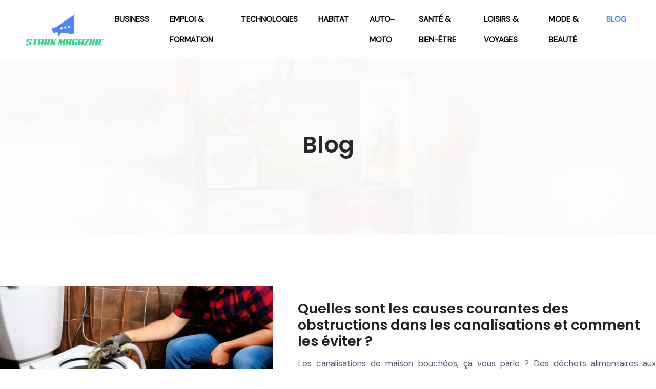

--- FILE ---
content_type: text/html; charset=UTF-8
request_url: https://www.stark-magazine.com/blog/
body_size: 10977
content:
<!DOCTYPE html>
<html lang="fr-FR">
<head>
<meta charset="UTF-8" />
<meta name="viewport" content="width=device-width">
<link rel="shortcut icon" href="/wp-content/uploads/2022/06/stark-magazine-favicon.svg" /><meta name='robots' content='max-image-preview:large' />
<title>Blog</title><link rel="alternate" type="application/rss+xml" title="stark-magazine &raquo; Flux de la catégorie Blog" href="https://www.stark-magazine.com/blog/feed/" />
<style id='wp-img-auto-sizes-contain-inline-css' type='text/css'>
img:is([sizes=auto i],[sizes^="auto," i]){contain-intrinsic-size:3000px 1500px}
/*# sourceURL=wp-img-auto-sizes-contain-inline-css */
</style>
<style id='wp-block-library-inline-css' type='text/css'>
:root{--wp-block-synced-color:#7a00df;--wp-block-synced-color--rgb:122,0,223;--wp-bound-block-color:var(--wp-block-synced-color);--wp-editor-canvas-background:#ddd;--wp-admin-theme-color:#007cba;--wp-admin-theme-color--rgb:0,124,186;--wp-admin-theme-color-darker-10:#006ba1;--wp-admin-theme-color-darker-10--rgb:0,107,160.5;--wp-admin-theme-color-darker-20:#005a87;--wp-admin-theme-color-darker-20--rgb:0,90,135;--wp-admin-border-width-focus:2px}@media (min-resolution:192dpi){:root{--wp-admin-border-width-focus:1.5px}}.wp-element-button{cursor:pointer}:root .has-very-light-gray-background-color{background-color:#eee}:root .has-very-dark-gray-background-color{background-color:#313131}:root .has-very-light-gray-color{color:#eee}:root .has-very-dark-gray-color{color:#313131}:root .has-vivid-green-cyan-to-vivid-cyan-blue-gradient-background{background:linear-gradient(135deg,#00d084,#0693e3)}:root .has-purple-crush-gradient-background{background:linear-gradient(135deg,#34e2e4,#4721fb 50%,#ab1dfe)}:root .has-hazy-dawn-gradient-background{background:linear-gradient(135deg,#faaca8,#dad0ec)}:root .has-subdued-olive-gradient-background{background:linear-gradient(135deg,#fafae1,#67a671)}:root .has-atomic-cream-gradient-background{background:linear-gradient(135deg,#fdd79a,#004a59)}:root .has-nightshade-gradient-background{background:linear-gradient(135deg,#330968,#31cdcf)}:root .has-midnight-gradient-background{background:linear-gradient(135deg,#020381,#2874fc)}:root{--wp--preset--font-size--normal:16px;--wp--preset--font-size--huge:42px}.has-regular-font-size{font-size:1em}.has-larger-font-size{font-size:2.625em}.has-normal-font-size{font-size:var(--wp--preset--font-size--normal)}.has-huge-font-size{font-size:var(--wp--preset--font-size--huge)}.has-text-align-center{text-align:center}.has-text-align-left{text-align:left}.has-text-align-right{text-align:right}.has-fit-text{white-space:nowrap!important}#end-resizable-editor-section{display:none}.aligncenter{clear:both}.items-justified-left{justify-content:flex-start}.items-justified-center{justify-content:center}.items-justified-right{justify-content:flex-end}.items-justified-space-between{justify-content:space-between}.screen-reader-text{border:0;clip-path:inset(50%);height:1px;margin:-1px;overflow:hidden;padding:0;position:absolute;width:1px;word-wrap:normal!important}.screen-reader-text:focus{background-color:#ddd;clip-path:none;color:#444;display:block;font-size:1em;height:auto;left:5px;line-height:normal;padding:15px 23px 14px;text-decoration:none;top:5px;width:auto;z-index:100000}html :where(.has-border-color){border-style:solid}html :where([style*=border-top-color]){border-top-style:solid}html :where([style*=border-right-color]){border-right-style:solid}html :where([style*=border-bottom-color]){border-bottom-style:solid}html :where([style*=border-left-color]){border-left-style:solid}html :where([style*=border-width]){border-style:solid}html :where([style*=border-top-width]){border-top-style:solid}html :where([style*=border-right-width]){border-right-style:solid}html :where([style*=border-bottom-width]){border-bottom-style:solid}html :where([style*=border-left-width]){border-left-style:solid}html :where(img[class*=wp-image-]){height:auto;max-width:100%}:where(figure){margin:0 0 1em}html :where(.is-position-sticky){--wp-admin--admin-bar--position-offset:var(--wp-admin--admin-bar--height,0px)}@media screen and (max-width:600px){html :where(.is-position-sticky){--wp-admin--admin-bar--position-offset:0px}}

/*# sourceURL=wp-block-library-inline-css */
</style><style id='wp-block-heading-inline-css' type='text/css'>
h1:where(.wp-block-heading).has-background,h2:where(.wp-block-heading).has-background,h3:where(.wp-block-heading).has-background,h4:where(.wp-block-heading).has-background,h5:where(.wp-block-heading).has-background,h6:where(.wp-block-heading).has-background{padding:1.25em 2.375em}h1.has-text-align-left[style*=writing-mode]:where([style*=vertical-lr]),h1.has-text-align-right[style*=writing-mode]:where([style*=vertical-rl]),h2.has-text-align-left[style*=writing-mode]:where([style*=vertical-lr]),h2.has-text-align-right[style*=writing-mode]:where([style*=vertical-rl]),h3.has-text-align-left[style*=writing-mode]:where([style*=vertical-lr]),h3.has-text-align-right[style*=writing-mode]:where([style*=vertical-rl]),h4.has-text-align-left[style*=writing-mode]:where([style*=vertical-lr]),h4.has-text-align-right[style*=writing-mode]:where([style*=vertical-rl]),h5.has-text-align-left[style*=writing-mode]:where([style*=vertical-lr]),h5.has-text-align-right[style*=writing-mode]:where([style*=vertical-rl]),h6.has-text-align-left[style*=writing-mode]:where([style*=vertical-lr]),h6.has-text-align-right[style*=writing-mode]:where([style*=vertical-rl]){rotate:180deg}
/*# sourceURL=https://www.stark-magazine.com/wp-includes/blocks/heading/style.min.css */
</style>
<style id='wp-block-paragraph-inline-css' type='text/css'>
.is-small-text{font-size:.875em}.is-regular-text{font-size:1em}.is-large-text{font-size:2.25em}.is-larger-text{font-size:3em}.has-drop-cap:not(:focus):first-letter{float:left;font-size:8.4em;font-style:normal;font-weight:100;line-height:.68;margin:.05em .1em 0 0;text-transform:uppercase}body.rtl .has-drop-cap:not(:focus):first-letter{float:none;margin-left:.1em}p.has-drop-cap.has-background{overflow:hidden}:root :where(p.has-background){padding:1.25em 2.375em}:where(p.has-text-color:not(.has-link-color)) a{color:inherit}p.has-text-align-left[style*="writing-mode:vertical-lr"],p.has-text-align-right[style*="writing-mode:vertical-rl"]{rotate:180deg}
/*# sourceURL=https://www.stark-magazine.com/wp-includes/blocks/paragraph/style.min.css */
</style>
<style id='global-styles-inline-css' type='text/css'>
:root{--wp--preset--aspect-ratio--square: 1;--wp--preset--aspect-ratio--4-3: 4/3;--wp--preset--aspect-ratio--3-4: 3/4;--wp--preset--aspect-ratio--3-2: 3/2;--wp--preset--aspect-ratio--2-3: 2/3;--wp--preset--aspect-ratio--16-9: 16/9;--wp--preset--aspect-ratio--9-16: 9/16;--wp--preset--color--black: #000000;--wp--preset--color--cyan-bluish-gray: #abb8c3;--wp--preset--color--white: #ffffff;--wp--preset--color--pale-pink: #f78da7;--wp--preset--color--vivid-red: #cf2e2e;--wp--preset--color--luminous-vivid-orange: #ff6900;--wp--preset--color--luminous-vivid-amber: #fcb900;--wp--preset--color--light-green-cyan: #7bdcb5;--wp--preset--color--vivid-green-cyan: #00d084;--wp--preset--color--pale-cyan-blue: #8ed1fc;--wp--preset--color--vivid-cyan-blue: #0693e3;--wp--preset--color--vivid-purple: #9b51e0;--wp--preset--color--base: #f9f9f9;--wp--preset--color--base-2: #ffffff;--wp--preset--color--contrast: #111111;--wp--preset--color--contrast-2: #636363;--wp--preset--color--contrast-3: #A4A4A4;--wp--preset--color--accent: #cfcabe;--wp--preset--color--accent-2: #c2a990;--wp--preset--color--accent-3: #d8613c;--wp--preset--color--accent-4: #b1c5a4;--wp--preset--color--accent-5: #b5bdbc;--wp--preset--gradient--vivid-cyan-blue-to-vivid-purple: linear-gradient(135deg,rgb(6,147,227) 0%,rgb(155,81,224) 100%);--wp--preset--gradient--light-green-cyan-to-vivid-green-cyan: linear-gradient(135deg,rgb(122,220,180) 0%,rgb(0,208,130) 100%);--wp--preset--gradient--luminous-vivid-amber-to-luminous-vivid-orange: linear-gradient(135deg,rgb(252,185,0) 0%,rgb(255,105,0) 100%);--wp--preset--gradient--luminous-vivid-orange-to-vivid-red: linear-gradient(135deg,rgb(255,105,0) 0%,rgb(207,46,46) 100%);--wp--preset--gradient--very-light-gray-to-cyan-bluish-gray: linear-gradient(135deg,rgb(238,238,238) 0%,rgb(169,184,195) 100%);--wp--preset--gradient--cool-to-warm-spectrum: linear-gradient(135deg,rgb(74,234,220) 0%,rgb(151,120,209) 20%,rgb(207,42,186) 40%,rgb(238,44,130) 60%,rgb(251,105,98) 80%,rgb(254,248,76) 100%);--wp--preset--gradient--blush-light-purple: linear-gradient(135deg,rgb(255,206,236) 0%,rgb(152,150,240) 100%);--wp--preset--gradient--blush-bordeaux: linear-gradient(135deg,rgb(254,205,165) 0%,rgb(254,45,45) 50%,rgb(107,0,62) 100%);--wp--preset--gradient--luminous-dusk: linear-gradient(135deg,rgb(255,203,112) 0%,rgb(199,81,192) 50%,rgb(65,88,208) 100%);--wp--preset--gradient--pale-ocean: linear-gradient(135deg,rgb(255,245,203) 0%,rgb(182,227,212) 50%,rgb(51,167,181) 100%);--wp--preset--gradient--electric-grass: linear-gradient(135deg,rgb(202,248,128) 0%,rgb(113,206,126) 100%);--wp--preset--gradient--midnight: linear-gradient(135deg,rgb(2,3,129) 0%,rgb(40,116,252) 100%);--wp--preset--gradient--gradient-1: linear-gradient(to bottom, #cfcabe 0%, #F9F9F9 100%);--wp--preset--gradient--gradient-2: linear-gradient(to bottom, #C2A990 0%, #F9F9F9 100%);--wp--preset--gradient--gradient-3: linear-gradient(to bottom, #D8613C 0%, #F9F9F9 100%);--wp--preset--gradient--gradient-4: linear-gradient(to bottom, #B1C5A4 0%, #F9F9F9 100%);--wp--preset--gradient--gradient-5: linear-gradient(to bottom, #B5BDBC 0%, #F9F9F9 100%);--wp--preset--gradient--gradient-6: linear-gradient(to bottom, #A4A4A4 0%, #F9F9F9 100%);--wp--preset--gradient--gradient-7: linear-gradient(to bottom, #cfcabe 50%, #F9F9F9 50%);--wp--preset--gradient--gradient-8: linear-gradient(to bottom, #C2A990 50%, #F9F9F9 50%);--wp--preset--gradient--gradient-9: linear-gradient(to bottom, #D8613C 50%, #F9F9F9 50%);--wp--preset--gradient--gradient-10: linear-gradient(to bottom, #B1C5A4 50%, #F9F9F9 50%);--wp--preset--gradient--gradient-11: linear-gradient(to bottom, #B5BDBC 50%, #F9F9F9 50%);--wp--preset--gradient--gradient-12: linear-gradient(to bottom, #A4A4A4 50%, #F9F9F9 50%);--wp--preset--font-size--small: 13px;--wp--preset--font-size--medium: 20px;--wp--preset--font-size--large: 36px;--wp--preset--font-size--x-large: 42px;--wp--preset--spacing--20: min(1.5rem, 2vw);--wp--preset--spacing--30: min(2.5rem, 3vw);--wp--preset--spacing--40: min(4rem, 5vw);--wp--preset--spacing--50: min(6.5rem, 8vw);--wp--preset--spacing--60: min(10.5rem, 13vw);--wp--preset--spacing--70: 3.38rem;--wp--preset--spacing--80: 5.06rem;--wp--preset--spacing--10: 1rem;--wp--preset--shadow--natural: 6px 6px 9px rgba(0, 0, 0, 0.2);--wp--preset--shadow--deep: 12px 12px 50px rgba(0, 0, 0, 0.4);--wp--preset--shadow--sharp: 6px 6px 0px rgba(0, 0, 0, 0.2);--wp--preset--shadow--outlined: 6px 6px 0px -3px rgb(255, 255, 255), 6px 6px rgb(0, 0, 0);--wp--preset--shadow--crisp: 6px 6px 0px rgb(0, 0, 0);}:root { --wp--style--global--content-size: 1320px;--wp--style--global--wide-size: 1920px; }:where(body) { margin: 0; }.wp-site-blocks { padding-top: var(--wp--style--root--padding-top); padding-bottom: var(--wp--style--root--padding-bottom); }.has-global-padding { padding-right: var(--wp--style--root--padding-right); padding-left: var(--wp--style--root--padding-left); }.has-global-padding > .alignfull { margin-right: calc(var(--wp--style--root--padding-right) * -1); margin-left: calc(var(--wp--style--root--padding-left) * -1); }.has-global-padding :where(:not(.alignfull.is-layout-flow) > .has-global-padding:not(.wp-block-block, .alignfull)) { padding-right: 0; padding-left: 0; }.has-global-padding :where(:not(.alignfull.is-layout-flow) > .has-global-padding:not(.wp-block-block, .alignfull)) > .alignfull { margin-left: 0; margin-right: 0; }.wp-site-blocks > .alignleft { float: left; margin-right: 2em; }.wp-site-blocks > .alignright { float: right; margin-left: 2em; }.wp-site-blocks > .aligncenter { justify-content: center; margin-left: auto; margin-right: auto; }:where(.wp-site-blocks) > * { margin-block-start: 1.2rem; margin-block-end: 0; }:where(.wp-site-blocks) > :first-child { margin-block-start: 0; }:where(.wp-site-blocks) > :last-child { margin-block-end: 0; }:root { --wp--style--block-gap: 1.2rem; }:root :where(.is-layout-flow) > :first-child{margin-block-start: 0;}:root :where(.is-layout-flow) > :last-child{margin-block-end: 0;}:root :where(.is-layout-flow) > *{margin-block-start: 1.2rem;margin-block-end: 0;}:root :where(.is-layout-constrained) > :first-child{margin-block-start: 0;}:root :where(.is-layout-constrained) > :last-child{margin-block-end: 0;}:root :where(.is-layout-constrained) > *{margin-block-start: 1.2rem;margin-block-end: 0;}:root :where(.is-layout-flex){gap: 1.2rem;}:root :where(.is-layout-grid){gap: 1.2rem;}.is-layout-flow > .alignleft{float: left;margin-inline-start: 0;margin-inline-end: 2em;}.is-layout-flow > .alignright{float: right;margin-inline-start: 2em;margin-inline-end: 0;}.is-layout-flow > .aligncenter{margin-left: auto !important;margin-right: auto !important;}.is-layout-constrained > .alignleft{float: left;margin-inline-start: 0;margin-inline-end: 2em;}.is-layout-constrained > .alignright{float: right;margin-inline-start: 2em;margin-inline-end: 0;}.is-layout-constrained > .aligncenter{margin-left: auto !important;margin-right: auto !important;}.is-layout-constrained > :where(:not(.alignleft):not(.alignright):not(.alignfull)){max-width: var(--wp--style--global--content-size);margin-left: auto !important;margin-right: auto !important;}.is-layout-constrained > .alignwide{max-width: var(--wp--style--global--wide-size);}body .is-layout-flex{display: flex;}.is-layout-flex{flex-wrap: wrap;align-items: center;}.is-layout-flex > :is(*, div){margin: 0;}body .is-layout-grid{display: grid;}.is-layout-grid > :is(*, div){margin: 0;}body{--wp--style--root--padding-top: 0px;--wp--style--root--padding-right: var(--wp--preset--spacing--50);--wp--style--root--padding-bottom: 0px;--wp--style--root--padding-left: var(--wp--preset--spacing--50);}a:where(:not(.wp-element-button)){text-decoration: underline;}:root :where(a:where(:not(.wp-element-button)):hover){text-decoration: none;}:root :where(.wp-element-button, .wp-block-button__link){background-color: var(--wp--preset--color--contrast);border-radius: .33rem;border-color: var(--wp--preset--color--contrast);border-width: 0;color: var(--wp--preset--color--base);font-family: inherit;font-size: var(--wp--preset--font-size--small);font-style: normal;font-weight: 500;letter-spacing: inherit;line-height: inherit;padding-top: 0.6rem;padding-right: 1rem;padding-bottom: 0.6rem;padding-left: 1rem;text-decoration: none;text-transform: inherit;}:root :where(.wp-element-button:hover, .wp-block-button__link:hover){background-color: var(--wp--preset--color--contrast-2);border-color: var(--wp--preset--color--contrast-2);color: var(--wp--preset--color--base);}:root :where(.wp-element-button:focus, .wp-block-button__link:focus){background-color: var(--wp--preset--color--contrast-2);border-color: var(--wp--preset--color--contrast-2);color: var(--wp--preset--color--base);outline-color: var(--wp--preset--color--contrast);outline-offset: 2px;outline-style: dotted;outline-width: 1px;}:root :where(.wp-element-button:active, .wp-block-button__link:active){background-color: var(--wp--preset--color--contrast);color: var(--wp--preset--color--base);}:root :where(.wp-element-caption, .wp-block-audio figcaption, .wp-block-embed figcaption, .wp-block-gallery figcaption, .wp-block-image figcaption, .wp-block-table figcaption, .wp-block-video figcaption){color: var(--wp--preset--color--contrast-2);font-family: var(--wp--preset--font-family--body);font-size: 0.8rem;}.has-black-color{color: var(--wp--preset--color--black) !important;}.has-cyan-bluish-gray-color{color: var(--wp--preset--color--cyan-bluish-gray) !important;}.has-white-color{color: var(--wp--preset--color--white) !important;}.has-pale-pink-color{color: var(--wp--preset--color--pale-pink) !important;}.has-vivid-red-color{color: var(--wp--preset--color--vivid-red) !important;}.has-luminous-vivid-orange-color{color: var(--wp--preset--color--luminous-vivid-orange) !important;}.has-luminous-vivid-amber-color{color: var(--wp--preset--color--luminous-vivid-amber) !important;}.has-light-green-cyan-color{color: var(--wp--preset--color--light-green-cyan) !important;}.has-vivid-green-cyan-color{color: var(--wp--preset--color--vivid-green-cyan) !important;}.has-pale-cyan-blue-color{color: var(--wp--preset--color--pale-cyan-blue) !important;}.has-vivid-cyan-blue-color{color: var(--wp--preset--color--vivid-cyan-blue) !important;}.has-vivid-purple-color{color: var(--wp--preset--color--vivid-purple) !important;}.has-base-color{color: var(--wp--preset--color--base) !important;}.has-base-2-color{color: var(--wp--preset--color--base-2) !important;}.has-contrast-color{color: var(--wp--preset--color--contrast) !important;}.has-contrast-2-color{color: var(--wp--preset--color--contrast-2) !important;}.has-contrast-3-color{color: var(--wp--preset--color--contrast-3) !important;}.has-accent-color{color: var(--wp--preset--color--accent) !important;}.has-accent-2-color{color: var(--wp--preset--color--accent-2) !important;}.has-accent-3-color{color: var(--wp--preset--color--accent-3) !important;}.has-accent-4-color{color: var(--wp--preset--color--accent-4) !important;}.has-accent-5-color{color: var(--wp--preset--color--accent-5) !important;}.has-black-background-color{background-color: var(--wp--preset--color--black) !important;}.has-cyan-bluish-gray-background-color{background-color: var(--wp--preset--color--cyan-bluish-gray) !important;}.has-white-background-color{background-color: var(--wp--preset--color--white) !important;}.has-pale-pink-background-color{background-color: var(--wp--preset--color--pale-pink) !important;}.has-vivid-red-background-color{background-color: var(--wp--preset--color--vivid-red) !important;}.has-luminous-vivid-orange-background-color{background-color: var(--wp--preset--color--luminous-vivid-orange) !important;}.has-luminous-vivid-amber-background-color{background-color: var(--wp--preset--color--luminous-vivid-amber) !important;}.has-light-green-cyan-background-color{background-color: var(--wp--preset--color--light-green-cyan) !important;}.has-vivid-green-cyan-background-color{background-color: var(--wp--preset--color--vivid-green-cyan) !important;}.has-pale-cyan-blue-background-color{background-color: var(--wp--preset--color--pale-cyan-blue) !important;}.has-vivid-cyan-blue-background-color{background-color: var(--wp--preset--color--vivid-cyan-blue) !important;}.has-vivid-purple-background-color{background-color: var(--wp--preset--color--vivid-purple) !important;}.has-base-background-color{background-color: var(--wp--preset--color--base) !important;}.has-base-2-background-color{background-color: var(--wp--preset--color--base-2) !important;}.has-contrast-background-color{background-color: var(--wp--preset--color--contrast) !important;}.has-contrast-2-background-color{background-color: var(--wp--preset--color--contrast-2) !important;}.has-contrast-3-background-color{background-color: var(--wp--preset--color--contrast-3) !important;}.has-accent-background-color{background-color: var(--wp--preset--color--accent) !important;}.has-accent-2-background-color{background-color: var(--wp--preset--color--accent-2) !important;}.has-accent-3-background-color{background-color: var(--wp--preset--color--accent-3) !important;}.has-accent-4-background-color{background-color: var(--wp--preset--color--accent-4) !important;}.has-accent-5-background-color{background-color: var(--wp--preset--color--accent-5) !important;}.has-black-border-color{border-color: var(--wp--preset--color--black) !important;}.has-cyan-bluish-gray-border-color{border-color: var(--wp--preset--color--cyan-bluish-gray) !important;}.has-white-border-color{border-color: var(--wp--preset--color--white) !important;}.has-pale-pink-border-color{border-color: var(--wp--preset--color--pale-pink) !important;}.has-vivid-red-border-color{border-color: var(--wp--preset--color--vivid-red) !important;}.has-luminous-vivid-orange-border-color{border-color: var(--wp--preset--color--luminous-vivid-orange) !important;}.has-luminous-vivid-amber-border-color{border-color: var(--wp--preset--color--luminous-vivid-amber) !important;}.has-light-green-cyan-border-color{border-color: var(--wp--preset--color--light-green-cyan) !important;}.has-vivid-green-cyan-border-color{border-color: var(--wp--preset--color--vivid-green-cyan) !important;}.has-pale-cyan-blue-border-color{border-color: var(--wp--preset--color--pale-cyan-blue) !important;}.has-vivid-cyan-blue-border-color{border-color: var(--wp--preset--color--vivid-cyan-blue) !important;}.has-vivid-purple-border-color{border-color: var(--wp--preset--color--vivid-purple) !important;}.has-base-border-color{border-color: var(--wp--preset--color--base) !important;}.has-base-2-border-color{border-color: var(--wp--preset--color--base-2) !important;}.has-contrast-border-color{border-color: var(--wp--preset--color--contrast) !important;}.has-contrast-2-border-color{border-color: var(--wp--preset--color--contrast-2) !important;}.has-contrast-3-border-color{border-color: var(--wp--preset--color--contrast-3) !important;}.has-accent-border-color{border-color: var(--wp--preset--color--accent) !important;}.has-accent-2-border-color{border-color: var(--wp--preset--color--accent-2) !important;}.has-accent-3-border-color{border-color: var(--wp--preset--color--accent-3) !important;}.has-accent-4-border-color{border-color: var(--wp--preset--color--accent-4) !important;}.has-accent-5-border-color{border-color: var(--wp--preset--color--accent-5) !important;}.has-vivid-cyan-blue-to-vivid-purple-gradient-background{background: var(--wp--preset--gradient--vivid-cyan-blue-to-vivid-purple) !important;}.has-light-green-cyan-to-vivid-green-cyan-gradient-background{background: var(--wp--preset--gradient--light-green-cyan-to-vivid-green-cyan) !important;}.has-luminous-vivid-amber-to-luminous-vivid-orange-gradient-background{background: var(--wp--preset--gradient--luminous-vivid-amber-to-luminous-vivid-orange) !important;}.has-luminous-vivid-orange-to-vivid-red-gradient-background{background: var(--wp--preset--gradient--luminous-vivid-orange-to-vivid-red) !important;}.has-very-light-gray-to-cyan-bluish-gray-gradient-background{background: var(--wp--preset--gradient--very-light-gray-to-cyan-bluish-gray) !important;}.has-cool-to-warm-spectrum-gradient-background{background: var(--wp--preset--gradient--cool-to-warm-spectrum) !important;}.has-blush-light-purple-gradient-background{background: var(--wp--preset--gradient--blush-light-purple) !important;}.has-blush-bordeaux-gradient-background{background: var(--wp--preset--gradient--blush-bordeaux) !important;}.has-luminous-dusk-gradient-background{background: var(--wp--preset--gradient--luminous-dusk) !important;}.has-pale-ocean-gradient-background{background: var(--wp--preset--gradient--pale-ocean) !important;}.has-electric-grass-gradient-background{background: var(--wp--preset--gradient--electric-grass) !important;}.has-midnight-gradient-background{background: var(--wp--preset--gradient--midnight) !important;}.has-gradient-1-gradient-background{background: var(--wp--preset--gradient--gradient-1) !important;}.has-gradient-2-gradient-background{background: var(--wp--preset--gradient--gradient-2) !important;}.has-gradient-3-gradient-background{background: var(--wp--preset--gradient--gradient-3) !important;}.has-gradient-4-gradient-background{background: var(--wp--preset--gradient--gradient-4) !important;}.has-gradient-5-gradient-background{background: var(--wp--preset--gradient--gradient-5) !important;}.has-gradient-6-gradient-background{background: var(--wp--preset--gradient--gradient-6) !important;}.has-gradient-7-gradient-background{background: var(--wp--preset--gradient--gradient-7) !important;}.has-gradient-8-gradient-background{background: var(--wp--preset--gradient--gradient-8) !important;}.has-gradient-9-gradient-background{background: var(--wp--preset--gradient--gradient-9) !important;}.has-gradient-10-gradient-background{background: var(--wp--preset--gradient--gradient-10) !important;}.has-gradient-11-gradient-background{background: var(--wp--preset--gradient--gradient-11) !important;}.has-gradient-12-gradient-background{background: var(--wp--preset--gradient--gradient-12) !important;}.has-small-font-size{font-size: var(--wp--preset--font-size--small) !important;}.has-medium-font-size{font-size: var(--wp--preset--font-size--medium) !important;}.has-large-font-size{font-size: var(--wp--preset--font-size--large) !important;}.has-x-large-font-size{font-size: var(--wp--preset--font-size--x-large) !important;}
/*# sourceURL=global-styles-inline-css */
</style>

<link rel='stylesheet' id='default-css' href='https://www.stark-magazine.com/wp-content/themes/factory-templates-4/style.css?ver=c09c97eb922fe41c77b7ddcba416bdd0' type='text/css' media='all' />
<link rel='stylesheet' id='bootstrap5-css' href='https://www.stark-magazine.com/wp-content/themes/factory-templates-4/css/bootstrap.min.css?ver=c09c97eb922fe41c77b7ddcba416bdd0' type='text/css' media='all' />
<link rel='stylesheet' id='bootstrap-icon-css' href='https://www.stark-magazine.com/wp-content/themes/factory-templates-4/css/bootstrap-icons.css?ver=c09c97eb922fe41c77b7ddcba416bdd0' type='text/css' media='all' />
<link rel='stylesheet' id='global-css' href='https://www.stark-magazine.com/wp-content/themes/factory-templates-4/css/global.css?ver=c09c97eb922fe41c77b7ddcba416bdd0' type='text/css' media='all' />
<link rel='stylesheet' id='light-theme-css' href='https://www.stark-magazine.com/wp-content/themes/factory-templates-4/css/light.css?ver=c09c97eb922fe41c77b7ddcba416bdd0' type='text/css' media='all' />
<script type="text/javascript" src="https://code.jquery.com/jquery-3.2.1.min.js?ver=c09c97eb922fe41c77b7ddcba416bdd0" id="jquery3.2.1-js"></script>
<script type="text/javascript" src="https://www.stark-magazine.com/wp-content/themes/factory-templates-4/js/fn.js?ver=c09c97eb922fe41c77b7ddcba416bdd0" id="default_script-js"></script>
<link rel="https://api.w.org/" href="https://www.stark-magazine.com/wp-json/" /><link rel="alternate" title="JSON" type="application/json" href="https://www.stark-magazine.com/wp-json/wp/v2/categories/1" /><link rel="EditURI" type="application/rsd+xml" title="RSD" href="https://www.stark-magazine.com/xmlrpc.php?rsd" />
 
<meta name="google-site-verification" content="QXDQvEBKmlvSO5GTKhcmIp6kk9zVvT2DBkMCjdtPpxA" />
<meta name="google-site-verification" content="4XK6qut27ph3rGa3VijQ2NlW2amWymOcXOJcukHDwKY" />
<link href="https://fonts.googleapis.com/css2?family=DM+Sans:opsz@9..40&family=Poppins:wght@600&display=swap" rel="stylesheet"> 
<style type="text/css">
.default_color_background,.menu-bars{background-color : #4E86FF }.default_color_text,a,h1 span,h2 span,h3 span,h4 span,h5 span,h6 span{color :#4E86FF }.navigation li a,.navigation li.disabled,.navigation li.active a,.owl-dots .owl-dot.active span,.owl-dots .owl-dot:hover span{background-color: #4E86FF;}
.block-spc{border-color:#4E86FF}
.page-content a{color : #33D687 }.page-content a:hover{color : #4E86FF }.home .body-content a{color : red }.home .body-content a:hover{color : #4E86FF }.main-navigation nav li{padding:0 10px;}.main-navigation.scrolled{background-color:#ffffff;}.main-navigation .logo-main{height: auto;}.main-navigation  .logo-sticky{height: auto;}.main-navigation .sub-menu{background-color: #ffffff;}nav li a{font-size:15px;}nav li a{line-height:40px;}nav li a{color:#000000!important;}nav li:hover > a,.current-menu-item > a{color:#4E86FF!important;}.archive #mask{background-color: rgb(255,255,255,0.77)}.archive h1{color:#282828!important;}.category .subheader,.single .subheader{padding:140px 0px }.archive h1{text-align:center!important;} .archive h1{font-size:45px}  .archive h2,.cat-description h2{font-size:27px} .archive h2 a,.cat-description h2{color:#1e2022!important;}.archive .readmore{background-color:#4E86FF;}.archive .readmore{color:#ffffff;}.archive .readmore:hover{background-color:#33D687;}.archive .readmore:hover{color:#ffffff;}.archive .readmore{padding:8px 20px;}.archive .readmore{border-width: 0px}.single h1{color:#282828!important;}.single .the-post h2{color:#000!important;}.single .the-post h3{color:#000!important;}.single .the-post h4{color:#000!important;}.single .the-post h5{color:#000!important;}.single .the-post h6{color:#000!important;} .single .post-content a{color:#33D687} .single .post-content a:hover{color:#4E86FF}.single h1{text-align:center!important;}.single h1{font-size: 45px}.single h2{font-size: 27px}.single h3{font-size: 25px}.single h4{font-size: 23px}.single h5{font-size: 21px}.single h6{font-size: 19px}footer{background-position:top } #back_to_top{background-color:#000000;}#back_to_top i, #back_to_top svg{color:#ffffff;} footer{padding:100px 0 0px} #back_to_top {padding:3px 9px 6px;}</style>
<style>:root {
    --color-primary: #4E86FF;
    --color-primary-light: #65aeff;
    --color-primary-dark: #365db2;
    --color-primary-hover: #4678e5;
    --color-primary-muted: #7cd6ff;
            --color-background: #fff;
    --color-text: #000000;
} </style>
<style id="custom-st" type="text/css">
body{font-family:'DM Sans',sans-serif;font-size:17px;font-weight:400;line-height:29px;color:#575a7b;}h1,h2,h3,h4,h5,h6 {font-family:Poppins;font-weight:600;}.navbar-toggler{border:none}nav li a {font-weight:600;text-transform:uppercase;}.sub-menu li a{line-height:30px;}.main-navigation .menu-item-has-children::after {top:10px;color:#4E86FF;}.triangle-shape{position:absolute;animation:animationFramesOne 30s infinite linear;opacity:.5;background-color:#33d687;text-align:left;-webkit-transform:rotate(-60deg) skewX(-30deg) scale(1,0.866);transform:rotate(-60deg) skewX(-30deg) scale(1,0.866);width:15px;height:15px;border-top-right-radius:30%;right:10%;top:15%;}.triangle-shape:before{width:15px;height:15px;border-top-right-radius:30%;-webkit-transform:rotate(-135deg) skewX(-45deg) scale(1.414,0.707) translate(0,-50%);transform:rotate(-135deg) skewX(-45deg) scale(1.414,0.707) translate(0,-50%);}.triangle-shape:after,.triangle-shape:before {content:'';position:absolute;background-color:#33d687;}.triangle-shape:after{-webkit-transform:rotate(135deg) skewY(-45deg) scale(0.707,1.414) translate(50%);transform:rotate(135deg) skewY(-45deg) scale(0.707,1.414) translate(50%);width:15px;height:15px;border-top-right-radius:30%;}@keyframes animationFramesOne{0% {transform:translate(0px,0px) rotate(0deg)}20%{transform:translate(73px,-1px) rotate(36deg)}40%{transform:translate(141px,72px) rotate(72deg)}60% {transform:translate(83px,122px) rotate(108deg)}80%{transform:translate(-40px,72px) rotate(144deg)}100% {transform:translate(0px,0px) rotate(0deg)}}.shape-five{position:absolute;width:16px;height:16px;border-radius:16px;background:#4e86ff;-webkit-animation:rotate3d 10s linear infinite;-moz-animation:rotate3d 10s linear infinite;-o-animation:rotate3d 10s linear infinite;animation:rotate3d 10s linear infinite;right:10%;bottom:15%;}@keyframes rotate3d{0%{-webkit-transform:rotateY(0deg);-moz-transform:rotateY(0deg);-ms-transform:rotateY(0deg);-o-transform:rotateY(0deg);transform:rotateY(0deg)}100%{-webkit-transform:rotateY(360deg);-moz-transform:rotateY(360deg);-ms-transform:rotateY(360deg);-o-transform:rotateY(360deg);transform:rotateY(360deg)}}.square-shape{width:0;height:0;border:10px solid transparent;border-bottom-color:#4e86ff;position:absolute;animation:animationFramesTwo 13s infinite linear;left:5%;top:25%;display:block!important;}.square-shape:after{content:'';width:0;height:0;position:absolute;left:-10px;top:10px;border:10px solid transparent;border-top-color:#4e86ff;}@keyframes animationFramesTwo{0% {transform:translate(0px,0px) rotate(0deg) scale(1)}20% {transform:translate(73px,-1px) rotate(36deg) scale(0.9)}40%{transform:translate(141px,72px) rotate(72deg) scale(1)}60%{transform:translate(83px,122px) rotate(108deg) scale(1.2)}80% {transform:translate(-40px,72px) rotate(144deg) scale(1.1)}100%{transform:translate(0px,0px) rotate(0deg) scale(1)}}.sect1{position:relative;margin-top:-5em!important;}.sect1-box{transition:all 0.5s cubic-bezier(0.645,0.045,0.355,1);box-shadow:6px 5px 15px 0px rgb(0 0 0 / 8%);}.sect1-box:hover {background-color:#33D687 !important;}.sect1-box:hover img{-webkit-filter:brightness(0) invert(1);filter:brightness(0) invert(1);}.sect1-box:hover h2,.sect1-box:hover p{color:white !important;}.light-title{font-family:Poppins;position:absolute;left:11%;top:8%;z-index:-1;animation-duration:5s;animation-iteration-count:infinite;animation-name:LeftRight;animation-timing-function:ease-in-out;}.light-title-sec5{left:auto;right:14%;top:17%;}.light-title-sec6{left:10%;bottom:6%;top:auto;}.light-title-sec7{right:10%;bottom:8%;left:auto;top:auto;}@keyframes LeftRight{0% {transform:translate(0px,0px)}65% {transform:translate(30px,0)}100% {transform:translate(0px,0px)}}.bi-check-circle-fill::before{color:#76A1FF;margin-right:7px;}.sect3:after{content:"";position:absolute;background-color:#2A334E;width:100%;height:100%;top:0;right:-22em;z-index:-1;}.accordion-section .accordion-content {padding:15px 30px 15px 15px;border:none;color:#242424;text-align:justify;background-color:#fff;}.accordion-section .accordion-title{background:#f6f6f6;padding:15px 30px 15px 15px;color:#303030;position:relative;text-align:left;font-size:20px;line-height:28px;font-weight:500;}.accordion-title:before{content:'+';position:absolute;right:20px;font-size:24px;}.sect5-box:hover {background-color:#2A334E !important;box-shadow:6px 5px 30px 0px rgb(0 0 0 / 25%);}.sect5-box:hover img{-webkit-filter:none;filter:none;}.last-bloc{box-shadow:6px 5px 30px 0px rgb(0 0 0 / 8%);}.triangle-shape2{position:absolute;animation:animationFramesOne 30s infinite linear;opacity:.5;background-color:#33d687;text-align:left;-webkit-transform:rotate(-60deg) skewX(-30deg) scale(1,0.866);transform:rotate(-60deg) skewX(-30deg) scale(1,0.866);width:15px;height:15px;border-top-right-radius:30%;left:5%;top:75%;}.triangle-shape2:before{width:15px;height:15px;border-top-right-radius:30%;-webkit-transform:rotate(-135deg) skewX(-45deg) scale(1.414,0.707) translate(0,-50%);transform:rotate(-135deg) skewX(-45deg) scale(1.414,0.707) translate(0,-50%);}.triangle-shape2:after,.triangle-shape2:before{content:'';position:absolute;background-color:#33d687;}.triangle-shape2:after{-webkit-transform:rotate(135deg) skewY(-45deg) scale(0.707,1.414) translate(50%);transform:rotate(135deg) skewY(-45deg) scale(0.707,1.414) translate(50%);width:15px;height:15px;border-top-right-radius:30%;}footer{color:#fff;font-size:15px;}#back_to_top svg {width:20px;}#inactive,.to-top {box-shadow:none;z-index:3;}.widget_footer img{margin-bottom:29px;}footer .footer-widget{font-family:Poppins;font-weight:600;text-align:left;color:#ffffff;line-height:1.4em;font-size:20px!important;margin-bottom:30px!important;border-bottom:none!important;position:relative;padding-bottom:25px;}footer .footer-widget::before{position:absolute;display:block;content:"";width:40px;height:2px;background:#31d387;left:0;bottom:0px;}.bi-chevron-right::before{font-weight:bold !important;font-size:12px;}footer .copyright{border-top:1px solid rgba(255,255,255,0.075);padding:30px 50px;margin-top:70px;text-align:center;color:#fff;}.archive h2 {margin-bottom:0.5em;}.archive .readmore{letter-spacing:0.3px;font-size:13px;line-height:24px;font-weight:600;text-transform:uppercase;border-radius:2px;}.widget_sidebar{border-top:5px solid #33D687;padding:30px 15px;background:#f7f7f7;margin-bottom:30px;}.widget_sidebar .sidebar-widget{border-bottom:none;font-family:Poppins;font-weight:600;text-align:left;color:#29282d;line-height:30px;font-size:20px;}.single .sidebar-ma{text-align:left;}.single .all-post-content{margin-bottom:50px;}@media screen and (max-width:960px){.intro-titre{margin-top:80px!important;}.light-title,.light-title-sec5,.light-title-sec6,.light-title-sec7,.square-shape,.triangle-shape,.shape-five{display:none!important;}.sect1{margin-top:20px !important;padding-left:30px!important;padding-right:30px!important;}.classic-menu li a{padding:5px 0;}.navbar-collapse{background:#fff;}nav li a{line-height:25px;}.parag{padding-left:0!important;padding-right:0!important;}.bloc1 {background:#000;min-height:65vh !important;}.main-navigation .menu-item-has-children::after{top:4px;}h1{font-size:30px!important;}h2{font-size:20px!important;}h3{font-size:18px!important;}.category .subheader,.single .subheader {padding:70px 0px;}footer .copyright{padding:25px 50px;margin-top:0!important;}footer .widgets{padding:0 30px!important;}footer{padding:40px 0 0;}}.single .the-post img{padding:10px 0 15px;}.single .all-post-content{text-align:justify}.single h2,.single h3,.single h4,.single h5,.single h6 {margin-top:15px;}.nav-post-cat{padding-top:20px;}</style>
</head> 

<body class="archive category category-blog category-1 wp-theme-factory-templates-4" style="">

<div class="main-navigation  container-fluid is_sticky ">
<nav class="navbar navbar-expand-lg px-5 container-fluid">

<a id="logo" href="https://www.stark-magazine.com">
<img class="logo-main" src="/wp-content/uploads/2022/06/stark-magazine.svg"  width="auto"   height="auto"  alt="logo">
<img class="logo-sticky" src="/wp-content/uploads/2022/06/stark-magazine.svg" width="auto" height="auto" alt="logo"></a>

    <button class="navbar-toggler" type="button" data-bs-toggle="collapse" data-bs-target="#navbarSupportedContent" aria-controls="navbarSupportedContent" aria-expanded="false" aria-label="Toggle navigation">
      <span class="navbar-toggler-icon"><i class="bi bi-list"></i></span>
    </button>

    <div class="collapse navbar-collapse" id="navbarSupportedContent">

<ul id="main-menu" class="classic-menu navbar-nav ms-auto mb-2 mb-lg-0"><li id="menu-item-235" class="menu-item menu-item-type-taxonomy menu-item-object-category"><a href="https://www.stark-magazine.com/business/">Business</a></li>
<li id="menu-item-236" class="menu-item menu-item-type-taxonomy menu-item-object-category"><a href="https://www.stark-magazine.com/emploi-formation/">Emploi &amp; formation</a></li>
<li id="menu-item-241" class="menu-item menu-item-type-taxonomy menu-item-object-category"><a href="https://www.stark-magazine.com/technologies/">Technologies</a></li>
<li id="menu-item-237" class="menu-item menu-item-type-taxonomy menu-item-object-category"><a href="https://www.stark-magazine.com/habitat/">Habitat</a></li>
<li id="menu-item-401" class="menu-item menu-item-type-taxonomy menu-item-object-category"><a href="https://www.stark-magazine.com/auto-moto/">Auto-moto</a></li>
<li id="menu-item-240" class="menu-item menu-item-type-taxonomy menu-item-object-category"><a href="https://www.stark-magazine.com/sante-bien-etre/">Santé &amp; bien-être</a></li>
<li id="menu-item-238" class="menu-item menu-item-type-taxonomy menu-item-object-category"><a href="https://www.stark-magazine.com/loisirs-voyages/">Loisirs &amp; voyages</a></li>
<li id="menu-item-239" class="menu-item menu-item-type-taxonomy menu-item-object-category"><a href="https://www.stark-magazine.com/mode-beaute/">Mode &amp; beauté</a></li>
<li id="menu-item-234" class="menu-item menu-item-type-taxonomy menu-item-object-category current-menu-item"><a href="https://www.stark-magazine.com/blog/">Blog</a></li>
</ul>
</div>
</nav>
</div><!--menu-->
<div style="" class="body-content     ">
  <div class="subheader container-fluid" style="background-image:url(/wp-content/uploads/2022/06/magazine.webp);background-position:top; ">
<div id="mask" style="background:rgb(255,255,255,0.77);"></div> 
<div class="container-xxl"><h1 class="title">Blog</h1></div>
</div>


<div class="container-xxl the-cat-content">
  
<div class="loop-post"> 

<div class="row post">

<div class="col-md-5 col-xs-12 thumb-cover p-0">
<img width="540" height="284" src="https://www.stark-magazine.com/wp-content/uploads/2023/12/211220231703156742.jpeg" class="attachment-540_300 size-540_300 wp-post-image" alt="obstructions dans les canalisations" decoding="async" fetchpriority="high" srcset="https://www.stark-magazine.com/wp-content/uploads/2023/12/211220231703156742.jpeg 1180w, https://www.stark-magazine.com/wp-content/uploads/2023/12/211220231703156742-300x158.jpeg 300w, https://www.stark-magazine.com/wp-content/uploads/2023/12/211220231703156742-1024x538.jpeg 1024w, https://www.stark-magazine.com/wp-content/uploads/2023/12/211220231703156742-768x404.jpeg 768w" sizes="(max-width: 540px) 100vw, 540px" /></div>

<div class="col-md-7 col-xs-12 ps-m-0 ps-lg-5 pe-0 d-flex align-items-center">
<div> 
<h2><a href="https://www.stark-magazine.com/quelles-sont-les-causes-courantes-des-obstructions-dans-les-canalisations-et-comment-les-eviter/">Quelles sont les causes courantes des obstructions dans les canalisations et comment les éviter ?</a></h2>
<p>Les canalisations de maison bouchées, ça vous parle ? Des déchets alimentaires aux objets étrangers, plusieurs facteurs peuvent conduire à&#8230;</p>
<a class="readmore read-more" href="https://www.stark-magazine.com/quelles-sont-les-causes-courantes-des-obstructions-dans-les-canalisations-et-comment-les-eviter/">Lire la suite</a>
</div>
</div>
</div>


<div class="row post">


<div class="col-md-12 col-xs-12 ps-m-0 ps-lg-5 pe-0 d-flex align-items-center">
<div> 
<h2><a href="https://www.stark-magazine.com/comment-demander-une-residence-permanente-au-canada/">Comment demander une résidence permanente au Canada ?</a></h2>
<p>Le Canada est une contrée nordique accueillante, doté d’une histoire fascinante, de paysages variés et d’une population locale aimable. En&#8230;</p>
<a class="readmore read-more" href="https://www.stark-magazine.com/comment-demander-une-residence-permanente-au-canada/">Lire la suite</a>
</div>
</div>
</div>


<div class="row post">

<div class="col-md-5 col-xs-12 thumb-cover p-0">
<img width="540" height="184" src="https://www.stark-magazine.com/wp-content/uploads/2022/11/121120221668214812.jpeg" class="attachment-540_300 size-540_300 wp-post-image" alt="faire part de naissance" decoding="async" srcset="https://www.stark-magazine.com/wp-content/uploads/2022/11/121120221668214812.jpeg 880w, https://www.stark-magazine.com/wp-content/uploads/2022/11/121120221668214812-300x102.jpeg 300w, https://www.stark-magazine.com/wp-content/uploads/2022/11/121120221668214812-768x262.jpeg 768w" sizes="(max-width: 540px) 100vw, 540px" /></div>

<div class="col-md-7 col-xs-12 ps-m-0 ps-lg-5 pe-0 d-flex align-items-center">
<div> 
<h2><a href="https://www.stark-magazine.com/5-conseils-pour-des-faire-parts-de-naissance-originaux/">5 conseils pour des faire-parts de naissance originaux</a></h2>
<p>Créer une annonce de naissance revient à choisir un design et un thème pour votre carte, à écrire un court&#8230;</p>
<a class="readmore read-more" href="https://www.stark-magazine.com/5-conseils-pour-des-faire-parts-de-naissance-originaux/">Lire la suite</a>
</div>
</div>
</div>


<div class="row post">

<div class="col-md-5 col-xs-12 thumb-cover p-0">
<img width="540" height="184" src="https://www.stark-magazine.com/wp-content/uploads/2022/10/121020221665583410.jpeg" class="attachment-540_300 size-540_300 wp-post-image" alt="immobilier entreprise" decoding="async" srcset="https://www.stark-magazine.com/wp-content/uploads/2022/10/121020221665583410.jpeg 880w, https://www.stark-magazine.com/wp-content/uploads/2022/10/121020221665583410-300x102.jpeg 300w, https://www.stark-magazine.com/wp-content/uploads/2022/10/121020221665583410-768x262.jpeg 768w" sizes="(max-width: 540px) 100vw, 540px" /></div>

<div class="col-md-7 col-xs-12 ps-m-0 ps-lg-5 pe-0 d-flex align-items-center">
<div> 
<h2><a href="https://www.stark-magazine.com/immobilier-d-entreprise-pourquoi-investir-dans-les-locaux-commerciaux/">Immobilier d&rsquo;entreprise : pourquoi investir dans les locaux commerciaux ?</a></h2>
<p>La location d’un bien commercial, par rapport à la location d’un bien résidentiel, offre de plus grandes chances de réussite&#8230;</p>
<a class="readmore read-more" href="https://www.stark-magazine.com/immobilier-d-entreprise-pourquoi-investir-dans-les-locaux-commerciaux/">Lire la suite</a>
</div>
</div>
</div>


<div class="row post">

<div class="col-md-5 col-xs-12 thumb-cover p-0">
<img width="540" height="184" src="https://www.stark-magazine.com/wp-content/uploads/2022/09/gobelet-personnalisable.jpg" class="attachment-540_300 size-540_300 wp-post-image" alt="Gobelet personnalisable" decoding="async" loading="lazy" srcset="https://www.stark-magazine.com/wp-content/uploads/2022/09/gobelet-personnalisable.jpg 880w, https://www.stark-magazine.com/wp-content/uploads/2022/09/gobelet-personnalisable-300x102.jpg 300w, https://www.stark-magazine.com/wp-content/uploads/2022/09/gobelet-personnalisable-768x262.jpg 768w" sizes="auto, (max-width: 540px) 100vw, 540px" /></div>

<div class="col-md-7 col-xs-12 ps-m-0 ps-lg-5 pe-0 d-flex align-items-center">
<div> 
<h2><a href="https://www.stark-magazine.com/gobelet-personnalisable-le-cadeau-ideal-pour-toutes-les-occasions/">Gobelet personnalisable : le cadeau idéal pour toutes les occasions !</a></h2>
<p>Offrir des goodies aux clients, aux employés, aux invités lors d’événements sert à marquer le moment. Chacun son truc, mais&#8230;</p>
<a class="readmore read-more" href="https://www.stark-magazine.com/gobelet-personnalisable-le-cadeau-ideal-pour-toutes-les-occasions/">Lire la suite</a>
</div>
</div>
</div>


<div class="row post">

<div class="col-md-5 col-xs-12 thumb-cover p-0">
<img width="540" height="184" src="https://www.stark-magazine.com/wp-content/uploads/2022/09/cadeaux.jpg" class="attachment-540_300 size-540_300 wp-post-image" alt="cadeaux" decoding="async" loading="lazy" srcset="https://www.stark-magazine.com/wp-content/uploads/2022/09/cadeaux.jpg 880w, https://www.stark-magazine.com/wp-content/uploads/2022/09/cadeaux-300x102.jpg 300w, https://www.stark-magazine.com/wp-content/uploads/2022/09/cadeaux-768x262.jpg 768w" sizes="auto, (max-width: 540px) 100vw, 540px" /></div>

<div class="col-md-7 col-xs-12 ps-m-0 ps-lg-5 pe-0 d-flex align-items-center">
<div> 
<h2><a href="https://www.stark-magazine.com/les-cadeaux-les-plus-etonnants-que-vous-pouvez-offrir/">Les cadeaux les plus étonnants que vous pouvez offrir</a></h2>
<p>Les occasions ne manquent pas lorsqu’il s’agit d’offrir un cadeau, notamment les grandes fêtes comme les anniversaires, Noël ou les&#8230;</p>
<a class="readmore read-more" href="https://www.stark-magazine.com/les-cadeaux-les-plus-etonnants-que-vous-pouvez-offrir/">Lire la suite</a>
</div>
</div>
</div>


<div class="row post">

<div class="col-md-5 col-xs-12 thumb-cover p-0">
<img width="540" height="184" src="https://www.stark-magazine.com/wp-content/uploads/2022/09/les-cendres.jpg" class="attachment-540_300 size-540_300 wp-post-image" alt="les cendres" decoding="async" loading="lazy" srcset="https://www.stark-magazine.com/wp-content/uploads/2022/09/les-cendres.jpg 880w, https://www.stark-magazine.com/wp-content/uploads/2022/09/les-cendres-300x102.jpg 300w, https://www.stark-magazine.com/wp-content/uploads/2022/09/les-cendres-768x262.jpg 768w" sizes="auto, (max-width: 540px) 100vw, 540px" /></div>

<div class="col-md-7 col-xs-12 ps-m-0 ps-lg-5 pe-0 d-flex align-items-center">
<div> 
<h2><a href="https://www.stark-magazine.com/comment-disperser-les-cendres-de-vos-proches/">Comment disperser les cendres de vos proches ?</a></h2>
<p>Le nombre de crémations augmente chaque année en France. Dans le temps à venir, on prévoit que cette augmentation atteindra&#8230;</p>
<a class="readmore read-more" href="https://www.stark-magazine.com/comment-disperser-les-cendres-de-vos-proches/">Lire la suite</a>
</div>
</div>
</div>


<div class="row post">

<div class="col-md-5 col-xs-12 thumb-cover p-0">
<img width="540" height="300" src="https://www.stark-magazine.com/wp-content/uploads/2025/09/020920251756832420-540x300.jpeg" class="attachment-540_300 size-540_300 wp-post-image" alt="que-valent-les-gummies-au-cbd" decoding="async" loading="lazy" /></div>

<div class="col-md-7 col-xs-12 ps-m-0 ps-lg-5 pe-0 d-flex align-items-center">
<div> 
<h2><a href="https://www.stark-magazine.com/que-valent-les-gummies-au-cbd/">Que valent les gummies au CBD ?</a></h2>
<p>Le cannabidiol ou CBD est une molécule constitutive des feuilles de cannabis (ou chanvre). Elle présente une multitude de bienfaits,&#8230;</p>
<a class="readmore read-more" href="https://www.stark-magazine.com/que-valent-les-gummies-au-cbd/">Lire la suite</a>
</div>
</div>
</div>


<div class="row post">

<div class="col-md-5 col-xs-12 thumb-cover p-0">
<img width="540" height="184" src="https://www.stark-magazine.com/wp-content/uploads/2022/08/filmeuse-de-palette.jpg" class="attachment-540_300 size-540_300 wp-post-image" alt="filmeuse-de-palette" decoding="async" loading="lazy" srcset="https://www.stark-magazine.com/wp-content/uploads/2022/08/filmeuse-de-palette.jpg 880w, https://www.stark-magazine.com/wp-content/uploads/2022/08/filmeuse-de-palette-300x102.jpg 300w, https://www.stark-magazine.com/wp-content/uploads/2022/08/filmeuse-de-palette-768x262.jpg 768w" sizes="auto, (max-width: 540px) 100vw, 540px" /></div>

<div class="col-md-7 col-xs-12 ps-m-0 ps-lg-5 pe-0 d-flex align-items-center">
<div> 
<h2><a href="https://www.stark-magazine.com/comment-utiliser-une-filmeuse-de-palette/">Comment utiliser une filmeuse de palette ?</a></h2>
<p>Dans un entrepôt logistique, il est indispensable de filmer les palettes à l’aide d’un appareil spécialisé afin de sécuriser les&#8230;</p>
<a class="readmore read-more" href="https://www.stark-magazine.com/comment-utiliser-une-filmeuse-de-palette/">Lire la suite</a>
</div>
</div>
</div>


<div class="row post">

<div class="col-md-5 col-xs-12 thumb-cover p-0">
<img width="540" height="184" src="https://www.stark-magazine.com/wp-content/uploads/2022/08/terrain-a-batir.jpg" class="attachment-540_300 size-540_300 wp-post-image" alt="terrain à bâtir" decoding="async" loading="lazy" srcset="https://www.stark-magazine.com/wp-content/uploads/2022/08/terrain-a-batir.jpg 880w, https://www.stark-magazine.com/wp-content/uploads/2022/08/terrain-a-batir-300x102.jpg 300w, https://www.stark-magazine.com/wp-content/uploads/2022/08/terrain-a-batir-768x262.jpg 768w" sizes="auto, (max-width: 540px) 100vw, 540px" /></div>

<div class="col-md-7 col-xs-12 ps-m-0 ps-lg-5 pe-0 d-flex align-items-center">
<div> 
<h2><a href="https://www.stark-magazine.com/les-astuces-pour-trouver-un-bon-terrain-a-batir-au-morbihan/">Les astuces pour trouver un bon terrain à bâtir au Morbihan</a></h2>
<p>La base d’un projet de construction est le choix du terrain à bâtir. Vous avez le choix entre un emplacement&#8230;</p>
<a class="readmore read-more" href="https://www.stark-magazine.com/les-astuces-pour-trouver-un-bon-terrain-a-batir-au-morbihan/">Lire la suite</a>
</div>
</div>
</div>

</div>

<script>
$(window).on('load', function() {
  var description = $('.sh-top').html();
  if (description && $.trim(description) !== "") {
    $('.the-cat-content').append(
      '<div class="mt-5 cat-description">' + description + '</div>'
    );
  }
});
</script>

<div class="pag-post container text-center mt-5 mb-5">
<div class="navigation"><ul>
<li class="active"><a href="https://www.stark-magazine.com/blog/">1</a></li>
<li><a href="https://www.stark-magazine.com/blog/page/2/">2</a></li>
</ul></div>
</div>

</div>

</div><!--body-content-->

<footer class="container-fluid" style="background-color:#2a334e; ">
<div class="container-xxl">	
<div class="widgets">
<div class="row">
<div class="col-xxl-3 col-md-12">
<div class="widget_footer"><img src="https://www.stark-magazine.com/wp-content/uploads/2022/06/stark-magazine.svg" class="image wp-image-291  attachment-full size-full" alt="stark magazine" style="max-width: 100%; height: auto;" decoding="async" loading="lazy" /></div><div class="widget_footer">			<div class="textwidget"><p class="pt-4" style="font-size: 18px !important; color: #fff;">Les meilleures destinations de voyages, les activités et loisirs incontournables à tester lors de ses prochaines vacances.</p>
</div>
		</div></div>
<div class="col-xxl-3 col-md-12">
<div class="widget_footer"><div class="footer-widget">Placements</div>			<div class="textwidget"><div class="mt-4" style="font-size: 18px !important; color: #fff;">
<p><i class="fa fa-chevron-right" aria-hidden="true"></i> Placements boursiers</p>
<p><i class="fa fa-chevron-right" aria-hidden="true"></i> Comptes à terme</p>
<p><i class="fa fa-chevron-right" aria-hidden="true"></i> Livrets d’épargne</p>
<p><i class="fa fa-chevron-right" aria-hidden="true"></i> Assurance vie</p>
</div>
</div>
		</div></div>
<div class="col-xxl-3 col-md-12">
<div class="widget_footer"><div class="footer-widget">Business</div>			<div class="textwidget"><div class="mt-4" style="font-size: 18px!important; color: #fff;">
<p><i class="fa fa-chevron-right" aria-hidden="true"></i> Investissement immobilier</p>
<p><i class="fa fa-chevron-right" aria-hidden="true"></i> Coach en ligne</p>
<p><i class="fa fa-chevron-right" aria-hidden="true"></i> Communication &#038; informatique</p>
<p><i class="fa fa-chevron-right" aria-hidden="true"></i> Tourisme &#038; vacances</p>
</div>
</div>
		</div></div>
<div class="col-xxl-3 col-md-12">
<div class="widget_footer"><div class="footer-widget">Agence immo</div>			<div class="textwidget"><p class="pt-4" style="font-size: 18px!important; color: #fff;">Expertise en estimation immobilière, marché immo, gestion de patrimoine immobilier, vente, location, achat de bien immobilier.</p>
</div>
		</div></div>
</div>
</div></div>
<div class="copyright container-fluid">
Découvrez l’actualité en continu !	
</div></footer>

<div class="to-top cirle" id="inactive"><a id='back_to_top'><svg xmlns="http://www.w3.org/2000/svg" width="16" height="16" fill="currentColor" class="bi bi-arrow-up-short" viewBox="0 0 16 16">
  <path fill-rule="evenodd" d="M8 12a.5.5 0 0 0 .5-.5V5.707l2.146 2.147a.5.5 0 0 0 .708-.708l-3-3a.5.5 0 0 0-.708 0l-3 3a.5.5 0 1 0 .708.708L7.5 5.707V11.5a.5.5 0 0 0 .5.5z"/>
</svg></a></div>
<script type="text/javascript">
	let calcScrollValue = () => {
	let scrollProgress = document.getElementById("progress");
	let progressValue = document.getElementById("back_to_top");
	let pos = document.documentElement.scrollTop;
	let calcHeight = document.documentElement.scrollHeight - document.documentElement.clientHeight;
	let scrollValue = Math.round((pos * 100) / calcHeight);
	if (pos > 500) {
	progressValue.style.display = "grid";
	} else {
	progressValue.style.display = "none";
	}
	scrollProgress.addEventListener("click", () => {
	document.documentElement.scrollTop = 0;
	});
	scrollProgress.style.background = `conic-gradient( ${scrollValue}%, #fff ${scrollValue}%)`;
	};
	window.onscroll = calcScrollValue;
	window.onload = calcScrollValue;
</script>






<script type="speculationrules">
{"prefetch":[{"source":"document","where":{"and":[{"href_matches":"/*"},{"not":{"href_matches":["/wp-*.php","/wp-admin/*","/wp-content/uploads/*","/wp-content/*","/wp-content/plugins/*","/wp-content/themes/factory-templates-4/*","/*\\?(.+)"]}},{"not":{"selector_matches":"a[rel~=\"nofollow\"]"}},{"not":{"selector_matches":".no-prefetch, .no-prefetch a"}}]},"eagerness":"conservative"}]}
</script>
<p class="text-center" style="margin-bottom: 0px"><a href="/plan-du-site/">Plan du site</a></p><script type="text/javascript" src="https://www.stark-magazine.com/wp-content/themes/factory-templates-4/js/bootstrap.bundle.min.js" id="bootstrap5-js"></script>

<script type="text/javascript">
$(document).ready(function() {
$( ".the-post img" ).on( "click", function() {
var url_img = $(this).attr('src');
$('.img-fullscreen').html("<div><img src='"+url_img+"'></div>");
$('.img-fullscreen').fadeIn();
});
$('.img-fullscreen').on( "click", function() {
$(this).empty();
$('.img-fullscreen').hide();
});
//$('.block2.st3:first-child').removeClass("col-2");
//$('.block2.st3:first-child').addClass("col-6 fheight");
});
</script>










<div class="img-fullscreen"></div>

</body>
</html>

--- FILE ---
content_type: image/svg+xml
request_url: https://www.stark-magazine.com/wp-content/uploads/2022/06/stark-magazine.svg
body_size: 1746
content:
<?xml version="1.0" encoding="utf-8"?>
<!-- Generator: Adobe Illustrator 16.0.0, SVG Export Plug-In . SVG Version: 6.00 Build 0)  -->
<!DOCTYPE svg PUBLIC "-//W3C//DTD SVG 1.1//EN" "http://www.w3.org/Graphics/SVG/1.1/DTD/svg11.dtd">
<svg version="1.1" id="Calque_1" xmlns="http://www.w3.org/2000/svg" xmlns:xlink="http://www.w3.org/1999/xlink" x="0px" y="0px"
	 width="156px" height="64.5px" viewBox="0 0 156 64.5" enable-background="new 0 0 156 64.5" xml:space="preserve">
<path fill-rule="evenodd" clip-rule="evenodd" fill="#4E86FF" d="M53.5,28.83l7.552-1.712L97.37,2.308l-1.748,38.718l-23.898-3.383
	l-5.142,8.157l-2.476-9.017l-8.702,1.974L53.5,28.83L53.5,28.83z M85.907,23.893c-1.158,0.262-1.884,1.414-1.621,2.571
	c0.263,1.157,1.412,1.882,2.571,1.619c1.156-0.262,1.881-1.413,1.619-2.57C88.213,24.355,87.063,23.63,85.907,23.893L85.907,23.893z
	 M71.381,27.187c-1.156,0.263-1.881,1.414-1.619,2.571c0.263,1.157,1.413,1.883,2.569,1.62c1.158-0.263,1.883-1.413,1.621-2.571
	C73.69,27.649,72.539,26.924,71.381,27.187L71.381,27.187z M78.645,25.54c-1.157,0.262-1.882,1.414-1.62,2.57
	c0.263,1.157,1.414,1.882,2.57,1.62c1.157-0.263,1.882-1.413,1.619-2.57C80.951,26.002,79.8,25.277,78.645,25.54L78.645,25.54z"/>
<g>
	<g>
		<path fill="#33D687" d="M12.003,55.411c0.578,0,1.006,0.175,1.283,0.522c0.277,0.348,0.351,0.811,0.221,1.389l-0.637,3.043
			c-0.13,0.578-0.407,1.041-0.832,1.39c-0.425,0.348-0.92,0.521-1.486,0.521H3.687c-0.578,0-1.002-0.174-1.274-0.521
			c-0.271-0.349-0.348-0.812-0.23-1.39L2.52,58.72h4.069l-0.425,2.035h2.548l0.813-3.822H4.82c-0.578,0-1.006-0.174-1.283-0.521
			c-0.277-0.348-0.351-0.811-0.221-1.389l0.637-3.044c0.13-0.577,0.407-1.041,0.832-1.389s0.92-0.522,1.486-0.522h6.865
			c0.578,0,1.005,0.173,1.283,0.517c0.277,0.344,0.351,0.803,0.221,1.377l-0.336,1.646h-4.069l0.425-2.017H8.11l-0.813,3.821H12.003
			z"/>
		<path fill="#33D687" d="M26.158,51.59h-3.043L20.85,62.276h-4.07l2.265-10.687h-3.043l0.318-1.522h10.156L26.158,51.59z"/>
		<path fill="#33D687" d="M35.854,62.276h-4.07l0.814-3.822H30.05l-0.814,3.822h-4.069l2.176-10.298
			c0.13-0.577,0.407-1.041,0.832-1.389s0.92-0.522,1.486-0.522h6.865c0.578,0,1.005,0.175,1.283,0.522
			c0.277,0.348,0.351,0.812,0.221,1.389L35.854,62.276z M31.5,51.59l-1.132,5.343h2.548l1.133-5.343H31.5z"/>
		<path fill="#33D687" d="M48.062,62.276h-4.07l-0.584-3.822h-1.15l-0.814,3.822h-4.069l2.583-12.209h8.776
			c0.578,0,1.002,0.175,1.274,0.522c0.271,0.348,0.342,0.812,0.212,1.389l-0.955,4.565c-0.106,0.495-0.322,0.905-0.646,1.229
			c-0.325,0.324-0.711,0.534-1.159,0.628L48.062,62.276z M43.709,51.59l-1.132,5.343h2.53l1.132-5.343H43.709z"/>
		<path fill="#33D687" d="M57.97,55.323l2.3,6.953H56.2l-1.238-3.733l-0.672,0.726l-0.637,3.008h-4.069l2.583-12.209h4.07
			l-1.433,6.795l6.316-6.795h1.734L57.97,55.323z"/>
		<path fill="#33D687" d="M77.539,62.276h-4.052l1.504-7.077l-4.087,7.077h-1.663l-1.168-7.077l-1.504,7.077h-1.521l2.583-12.209
			h3.68l1.115,6.671l3.857-6.671h3.839L77.539,62.276z"/>
		<path fill="#33D687" d="M89.854,62.276h-4.07l0.814-3.822H84.05l-0.814,3.822h-4.069l2.176-10.298
			c0.13-0.577,0.407-1.041,0.832-1.389s0.92-0.522,1.486-0.522h6.865c0.578,0,1.005,0.175,1.283,0.522
			c0.277,0.348,0.351,0.812,0.221,1.389L89.854,62.276z M85.5,51.59l-1.132,5.343h2.548l1.133-5.343H85.5z"/>
		<path fill="#33D687" d="M93.285,62.276c-0.578,0-1.005-0.174-1.283-0.521c-0.277-0.349-0.351-0.812-0.221-1.39l1.77-8.387
			c0.13-0.577,0.407-1.041,0.832-1.389s0.92-0.522,1.486-0.522h6.865c0.578,0,1.006,0.173,1.283,0.517s0.35,0.803,0.221,1.377
			l-0.336,1.646h-4.069l0.425-2.017h-2.548l-1.946,9.165h2.548l0.548-2.548h-1.54l0.319-1.521h5.609l-0.779,3.68
			c-0.131,0.578-0.406,1.041-0.832,1.39c-0.424,0.348-0.919,0.521-1.485,0.521H93.285z"/>
		<path fill="#33D687" d="M114.27,62.276H110.2l0.813-3.822h-2.548l-0.813,3.822h-4.07l2.177-10.298
			c0.13-0.577,0.407-1.041,0.832-1.389c0.424-0.348,0.92-0.522,1.485-0.522h6.865c0.578,0,1.006,0.175,1.283,0.522
			s0.351,0.812,0.221,1.389L114.27,62.276z M109.917,51.59l-1.133,5.343h2.548l1.133-5.343H109.917z"/>
		<path fill="#33D687" d="M126.442,51.607l-6.512,9.147h4.565l-0.319,1.521h-8.634l0.318-1.524l6.511-9.162h-4.564l0.318-1.522
			h8.635L126.442,51.607z"/>
		<path fill="#33D687" d="M129.503,62.276h-4.07l2.584-12.209h4.069L129.503,62.276z"/>
		<path fill="#33D687" d="M141.958,62.276h-4.069l-1.168-7.661l-1.627,7.661h-4.07l2.584-12.209h4.069l1.168,7.68l1.628-7.68h4.069
			L141.958,62.276z"/>
		<path fill="#33D687" d="M145.392,62.276c-0.578,0-1.006-0.174-1.282-0.521c-0.277-0.349-0.352-0.812-0.222-1.39l1.77-8.387
			c0.13-0.577,0.407-1.041,0.832-1.389c0.424-0.348,0.92-0.522,1.485-0.522h6.741l-0.318,1.522h-4.582l-0.814,3.821h3.557
			l-0.318,1.521h-3.557l-0.813,3.822h4.582l-0.318,1.521H145.392z"/>
	</g>
</g>
<g display="none">
	<path display="inline" fill-rule="evenodd" clip-rule="evenodd" fill="#4E86FF" d="M58.5-84.17l7.552-1.712l36.318-24.81
		l-1.747,38.718l-23.898-3.383l-5.142,8.157l-2.476-9.017l-8.702,1.974L58.5-84.17L58.5-84.17z M90.907-89.107
		c-1.158,0.262-1.884,1.414-1.621,2.571c0.263,1.157,1.412,1.882,2.571,1.619c1.156-0.262,1.881-1.413,1.619-2.57
		C93.213-88.645,92.063-89.37,90.907-89.107L90.907-89.107z M76.381-85.813c-1.156,0.263-1.881,1.414-1.619,2.571
		c0.263,1.157,1.413,1.883,2.569,1.62c1.158-0.263,1.883-1.413,1.621-2.571C78.69-85.351,77.539-86.076,76.381-85.813L76.381-85.813
		z M83.645-87.46c-1.157,0.262-1.882,1.414-1.62,2.57c0.263,1.157,1.414,1.882,2.57,1.62c1.157-0.263,1.882-1.413,1.619-2.57
		C85.951-86.998,84.8-87.723,83.645-87.46L83.645-87.46z"/>
	<text transform="matrix(1 0 0 1 7.3071 -50.7236)" display="inline"><tspan x="0" y="0" fill="#2A334E" font-family="'Aero'" font-size="17.6935">STARK</tspan><tspan x="59.732" y="0" font-family="'Aero'" font-size="17.6935"> </tspan><tspan x="63.147" y="0" fill="#33D687" font-family="'Aero'" font-size="17.6935">MAGAZINE</tspan></text>
</g>
</svg>
